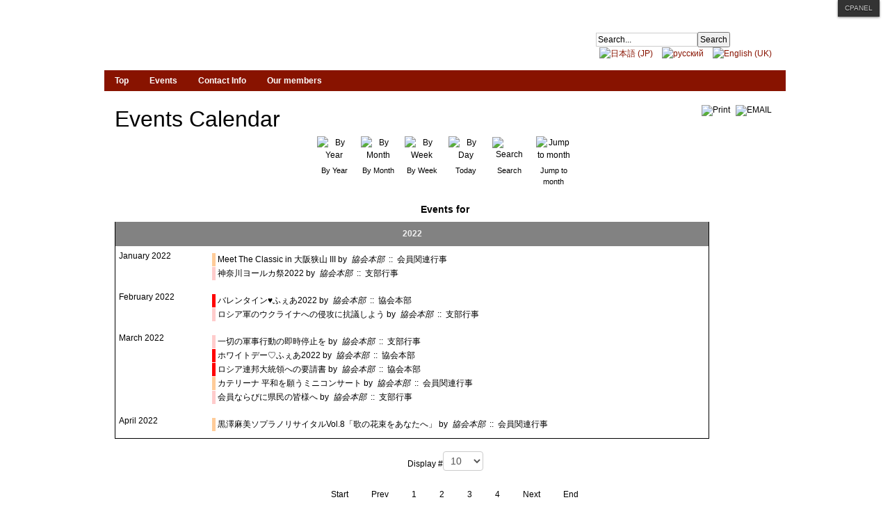

--- FILE ---
content_type: text/html; charset=utf-8
request_url: http://jp-euras.org/en/events/year.listevents/2022/01/03/-.html
body_size: 31007
content:
<!DOCTYPE html PUBLIC "-//W3C//DTD XHTML 1.0 Transitional//EN" "http://www.w3.org/TR/xhtml1/DTD/xhtml1-transitional.dtd">

<html prefix="og: http://ogp.me/ns#" xmlns="http://www.w3.org/1999/xhtml" xml:lang="en-gb" lang="en-gb">

<head>
    <script type="text/javascript">
var siteurl='/';
var tmplurl='/templates/ja_t3_blank/';
var isRTL = false;
</script>

  <base href="http://jp-euras.org/en/events/year.listevents/2022/01/03/-.html" />
  <meta http-equiv="content-type" content="text/html; charset=utf-8" />
  <meta name="keywords" content="ウクライナ　ウクライナ語　ユーラシア　ロシア　マトリョーシカ　ロシア語　日本語　アヴァンギャルド　平和　友好　ソビエト連邦　ソ連　中央アジア　バルト" />
  <meta name="rights" content="Japan-Eurasia Society" />
  <meta name="robots" content="index,follow" />
  <meta name="description" content="Official site of Japan-Eurasia Society." />
  <meta name="generator" content="Joomla! - Open Source Content Management" />
  <title>JES - Events</title>
  <link href="http://jp-euras.org/index.php?option=com_jevents&amp;task=modlatest.rss&amp;format=feed&amp;type=rss&amp;Itemid=125&amp;modid=0" rel="alternate" type="application/rss+xml" title="RSS 2.0" />
  <link href="http://jp-euras.org/index.php?option=com_jevents&amp;task=modlatest.rss&amp;format=feed&amp;type=atom&amp;Itemid=125&amp;modid=0" rel="alternate" type="application/atom+xml" title="Atom 1.0" />
  <link href="http://jp-euras.org/en/component/search/?Itemid=125&amp;task=year.listevents&amp;year=2022&amp;month=01&amp;day=03&amp;format=opensearch" rel="search" title="Search JES" type="application/opensearchdescription+xml" />
  <link rel="stylesheet" href="/en/?jat3action=gzip&amp;jat3type=css&amp;jat3file=t3-assets%2Fcss_9ed61.css?v=4" type="text/css" />
  <link rel="stylesheet" href="/en/?jat3action=gzip&amp;jat3type=css&amp;jat3file=t3-assets%2Fcss_42018.css?v=15" type="text/css" />
  <script src="/en/?jat3action=gzip&amp;jat3type=js&amp;jat3file=t3-assets%2Fjs_5a974.js" type="text/javascript"></script>
  <script src="//ajax.googleapis.com/ajax/libs/jquery/1.7/jquery.min.js" type="text/javascript"></script>
  <script src="/en/?jat3action=gzip&amp;jat3type=js&amp;jat3file=t3-assets%2Fjs_fb27b.js" type="text/javascript"></script>
  <script src="//ajax.googleapis.com/ajax/libs/jquery/1.11.1/jquery.min.js" type="text/javascript"></script>
  <script src="/en/?jat3action=gzip&amp;jat3type=js&amp;jat3file=t3-assets%2Fjs_12b68.js?v=2" type="text/javascript"></script>
  <script type="text/javascript">
checkJQ();
  </script>

<!--[if ie]><link href="/plugins/system/jat3/jat3/base-themes/default/css/template-ie.css" type="text/css" rel="stylesheet" /><![endif]--> 
<!--[if ie 7]><link href="/plugins/system/jat3/jat3/base-themes/default/css/template-ie7.css" type="text/css" rel="stylesheet" /><![endif]--> 
<!--[if ie 7]><link href="/templates/ja_t3_blank/css/template-ie7.css" type="text/css" rel="stylesheet" /><![endif]--> 




<link href="/templates/ja_t3_blank/themes/JES_Default/images/favicon.ico" rel="shortcut icon" type="image/x-icon" />
    
    <style type="text/css">
/*dynamic css*/

    body.bd .main {width: 980px;}
    body.bd #ja-wrapper {min-width: 980px;}
</style></head>

<body id="bd" class="bd fs3 com_jevents">
<a name="Top" id="Top"></a>
<div id="ja-wrapper">


                <div id="ja-header"
            	class="wrap ">
                   <div class="main">
                           <div class="main-inner1 clearfix">
                <h1 class="logo">
    <a href="/" title="JES"><span>JES</span></a>
</h1>

<div id="ja-search">
    <form action="/en/events/month.calendar/2026/01/27/-.html" method="post" class="search">
		<label for="mod-search-searchword">Search...</label><input name="searchword" id="mod-search-searchword" maxlength="20"  class="inputbox" type="text" size="20" value="Search..."  onblur="if (this.value=='') this.value='Search...';" onfocus="if (this.value=='Search...') this.value='';" /><input type="submit" value="Search" class="button" onclick="this.form.searchword.focus();"/>	<input type="hidden" name="task" value="search" />
	<input type="hidden" name="option" value="com_search" />
	<input type="hidden" name="Itemid" value="125" />
</form>
<div class="mod-languages">

	<ul class="lang-inline">
						<li class="" dir="ltr">
			<a href="/ja/">
							<img src="/media/mod_languages/images/ja.gif" alt="日本語 (JP)" title="日本語 (JP)" />						</a>
			</li>
								<li class="" dir="ltr">
			<a href="/ru/?Itemid=146">
							<img src="/media/mod_languages/images/ru.gif" alt="русский" title="русский" />						</a>
			</li>
								<li class="lang-active" dir="ltr">
			<a href="/en/events/month.calendar/2026/01/27/-.html">
							<img src="/media/mod_languages/images/en.gif" alt="English (UK)" title="English (UK)" />						</a>
			</li>
				</ul>

</div>

</div>                </div>
                            </div>
                        </div>
                        <div id="ja-mainnav"
            	class="wrap ">
                   <div class="main">
                           <div class="main-inner1 clearfix">
                <div class="ja-megamenu clearfix" id="ja-megamenu">
<ul class="megamenu level0"><li  class="mega first"><a href="http://jp-euras.org/"  class="mega first" id="menu101" title="Top"><span class="menu-title">Top</span></a></li><li  class="mega"><a href="/en/events/month.calendar/2026/01/27/-.html"  class="mega" id="menu144" title="Events"><span class="menu-title">Events</span></a></li><li  class="mega"><a href="/en/contact.html"  class="mega" id="menu145" title="Contact Info"><span class="menu-title">Contact Info</span></a></li><li  class="mega last"><a href="/en/our-members-e.html"  class="mega last" id="menu241" title="Our members"><span class="menu-title">Our members</span></a></li></ul>
</div>            <script type="text/javascript">
                var megamenu = new jaMegaMenuMoo ('ja-megamenu', {
                    'bgopacity': 0,
                    'delayHide': 300,
                    'slide'    : 0,
                    'fading'   : 0,
                    'direction': 'down',
                    'action'   : 'mouseover',
                    'tips'     : false,
                    'duration' : 300,
                    'hidestyle': 'fastwhenshow'
                });
            </script>
            <!-- jdoc:include type="menu" level="0" / -->


<ul class="no-display">
    <li><a href="#ja-content" title="Skip to content">Skip to content</a></li>
</ul>                </div>
                            </div>
                        </div>
            <div id="ja-cpanel-wrapper">
<div id="ja-cpanel">
    <div id="ja-cpanel-main">
        <div class="ja-cpanel-head clearfix">
            <a href="http://wiki.joomlart.com/wiki/JA_T3_Framework_2/Overview" class="first" title="About T3"><span>About</span></a>
            <a href="http://wiki.joomlart.com/wiki/JA_T3_Framework_2/Guides" title="Guides"><span>Guides</span></a>
            <a href="http://wiki.joomlart.com/wiki/JA_T3_Framework_2/FAQs" title="FAQs"><span>FAQs</span></a>
        </div>
        <div class="ja-cpanel-tools clearfix">
                    <h3>Font Size</h3>

<div class="ja-box-usertools">
  <ul class="ja-usertools-font clearfix">
      <li class="font-inc">
      <a title="Increase font size" onclick="switchFontSize('ja_t3_blank_font', 'inc');return false;">
        <span>Increase font size</span>
      </a>
    </li>
      <li class="font-dec">
      <a title="Decrease font size" onclick="switchFontSize('ja_t3_blank_font', 'dec');return false;">
        <span>Decrease font size</span>
      </a>
    </li>
      <li class="font-reset">
      <a title="Default font size" onclick="switchFontSize('ja_t3_blank_font', 'reset');return false;">
        <span>Default font size</span>
      </a>
    </li>
    </ul>
</div>
<script type="text/javascript">
  var DefaultFontSize=parseInt('3');
  var CurrentFontSize=parseInt('3');
</script>                                                </div>
        <div class="ja-cpanel-action clearfix">
            <a href="#" onclick="cpanel_apply();return false;" class="button" title="Apply setting"><span>Apply</span></a>
            <a href="#" onclick="cpanel_reset();return false;" title="Reset to default setting"><span>Reset</span></a>
            <a target="_blank" href="http://www.joomlart.com/joomla/jat3-framework/" class="ja-cpanel-video"><span>&nbsp;</span></a>
        </div>
    </div>
    <a href="#" id="ja-cpanel-toggle"><span>Cpanel</span></a>
</div>
</div>

<script type="text/javascript">
    var tmpl_name = 'ja_t3_blank';
    window.addEvent('load', function () {
        $('ja-cpanel-toggle').status == 'close';
        $('ja-cpanel-toggle').slider = new Fx.Slide('ja-cpanel-main', {duration: 400});
        $('ja-cpanel-toggle').slider.hide();
        $('ja-cpanel').setStyle ('top', 0);
        $('ja-cpanel-toggle').addEvent ('click', function (e) {
            this.slider.toggle();
            if (this.hasClass ('open')) {
                this.removeClass ('open').addClass ('close');
            } else {
                this.removeClass ('close').addClass ('open');
            }

            if(e){
                e.stop();
            }
        });
    });
</script>
    <!-- MAIN CONTAINER -->
    <div id="ja-container" class="wrap ja-mf">
               <div class="main clearfix">
                   <div id="ja-mainbody" style="width:100%">
            <!-- CONTENT -->
            <div id="ja-main" style="width:100%">
            <div class="inner clearfix">

                
<div id="system-message-container">
</div>
                
                <div id="ja-contentwrap" class="clearfix ">
                    <div id="ja-content" class="column" style="width:100%">
                        <div id="ja-current-content" class="column" style="width:100%">
                            
                                                        <div id="ja-content-main" class="ja-content-main clearfix">
                                
<!-- JEvents v3.2.21 Stable, Copyright © 2006-2015 GWE Systems Ltd, JEvents Project Group, http://www.jevents.net -->
<div id="jevents">
<div class="contentpaneopen jeventpage  jevbootstrap" id="jevents_header">
		
			<h2 class="contentheading" >Events Calendar</h2>
			<ul class="actions">
				<li class="print-icon">
			<a href="javascript:void(0);" onclick="window.open('/en/events/year.listevents/2022/01/03/-.html?pop=1&amp;tmpl=component', 'win2', 'status=no,toolbar=no,scrollbars=yes,titlebar=no,menubar=no,resizable=yes,width=600,height=600,directories=no,location=no');" title="Print">
				<img src="/media/system/images/printButton.png" alt="Print" title="Print" />			</a>
			</li> 		<li class="email-icon">
			<a href="javascript:void(0);" onclick="javascript:window.open('/en/component/mailto/?tmpl=component&amp;link=01fb7008903d1074f2bdcda398d2f4d520d4d6d3','emailwin','width=400,height=350,menubar=yes,resizable=yes'); return false;" title="EMAIL">
				<img src="/media/system/images/emailButton.png" alt="EMAIL" title="EMAIL" />			</a>
		</li>
				</ul>
	</div>
<div class="contentpaneopen  jeventpage  jevbootstrap" id="jevents_body">
<div class='jev_pretoolbar'></div>    	<div class="ev_navigation">
    		<table  >
    			<tr align="center" valign="top">
    	    		    	<td width="10" align="center" valign="middle"></td>
		    	<td width="10" align="center" valign="middle"></td>
				<td class="iconic_td" align="center" valign="middle">
    		<div id="ev_icon_yearly" class="nav_bar_cal"><a href="/en/events/year.listevents/2022/01/03/-.html" title="By Year"> 
    			<img src="http://jp-euras.org/components/com_jevents/views/geraint/assets/images/transp.gif" alt="By Year"/></a>
    		</div>
        </td>
            	<td class="iconic_td" align="center" valign="middle">
    		<div id="ev_icon_monthly" class="nav_bar_cal" ><a href="/en/events/month.calendar/2022/01/03/-.html" title="By Month">
    			<img src="http://jp-euras.org/components/com_jevents/views/geraint/assets/images/transp.gif" alt="By Month"/></a>
    		</div>
        </td>
        		<td class="iconic_td" align="center" valign="middle">
			<div id="ev_icon_weekly" class="nav_bar_cal"><a href="/en/events/week.listevents/2022/01/03/-.html" title="By Week">
			<img src="http://jp-euras.org/components/com_jevents/views/geraint/assets/images/transp.gif" alt="By Week"/></a>
			</div>
        </td>
        		<td class="iconic_td" align="center" valign="middle">
			<div id="ev_icon_daily" class="nav_bar_cal" ><a href="/en/events/day.listevents/2026/01/27/-.html" title="Today"><img src="http://jp-euras.org/components/com_jevents/views/geraint/assets/images/transp.gif" alt="By Day"/></a>
			</div>
        </td>
        		<td class="iconic_td" align="center" valign="middle">
			<div id="ev_icon_search" class="nav_bar_cal"><a href="/en/events/search.form/2022/01/03/-.html" title="Search"><img src="http://jp-euras.org/components/com_jevents/views/geraint/assets/images/transp.gif" alt="Search"/></a>
			</div>
        </td>                
        		<td class="iconic_td" align="center" valign="middle">
			<div id="ev_icon_jumpto" class="nav_bar_cal"><a href="#" onclick="if (jevjq('#jumpto').hasClass('jev_none')) {jevjq('#jumpto').removeClass('jev_none');} else {jevjq('#jumpto').addClass('jev_none')};return false;" title="Jump to month"><img src="http://jp-euras.org/components/com_jevents/views/geraint/assets/images/transp.gif" alt="Jump to month"/></a>
			</div>
        </td>                
            	<td width="10" align="center" valign="middle"></td>
		    	<td width="10" align="center" valign="middle"></td>
		                </tr>
    			<tr class="icon_labels" align="center" valign="top">
    					        		<td colspan="2"></td>
	        		    				<td>By Year</td>    				<td>By Month</td>    				<td>By Week</td>    				<td>Today</td>    				<td>Search</td>    				<td>Jump to month</td>    					        		<td colspan="2"></td>
	        		                </tr>
                		<tr align="center" valign="top">
				    	<td colspan="10" align="center" valign="top">
	    		    	<div id="jumpto"  class="jev_none">
			<form name="BarNav" action="/en/events/month.calendar/2026/01/27/-.html" method="get">
				<input type="hidden" name="option" value="com_jevents" />
				<input type="hidden" name="task" value="month.calendar" />
				<select id="month" name="month" class="fs10px">
	<option value="01" selected="selected">January</option>
	<option value="02">February</option>
	<option value="03">March</option>
	<option value="04">April</option>
	<option value="05">May</option>
	<option value="06">June</option>
	<option value="07">July</option>
	<option value="08">August</option>
	<option value="09">September</option>
	<option value="10">October</option>
	<option value="11">November</option>
	<option value="12">December</option>
</select>
<br />
<b>Warning</b>:  Invalid argument supplied for foreach() in <b>/home/jesnet/www/libraries/joomla/html/html/select.php</b> on line <b>504</b><br />
<select id="year" name="year" class="fs10px">
</select>
				<button onclick="submit(this.form)">Jump to month</button>
				<input type="hidden" name="Itemid" value="125" />
			</form>
			</div>
			</td>
	    </tr>
		            </table>
        </div>
		<div id='cal_title'>Events for</div>
<table align="center" width="90%" cellspacing="0" cellpadding="0" class="ev_table">
    <tr valign="top">
        <td colspan="2"  align="center" class="cal_td_daysnames">
           <!-- <div class="cal_daysnames"> -->
            2022            <!-- </div> -->
        </td>
    </tr>
<tr><td class='ev_td_left'>January 2022</td>
<td class='ev_td_right'>
<ul class='ev_ul'>
<li class='ev_td_li' style="border-color:#FFCC99;">
			<a class="ev_link_row" href="/en/events/icalrepeat.detail/2022/01/23/1241/-/meet-the-classic-in-iii.html"  style="color:inherit;" title="Meet The Classic in 大阪狭山 III">Meet The Classic in 大阪狭山 III</a>
			by&nbsp;<i>
 <script type='text/javascript'>
 <!--
 var prefix = '&#109;a' + 'i&#108;' + '&#116;o';
 var path = 'hr' + 'ef' + '=';
 var addy45526 = 'j&#101;s' + '&#64;';
 addy45526 = addy45526 + 'jp-&#101;&#117;r&#97;s' + '&#46;' + '&#111;rg';
 var addy_text45526 = '協会本部';
 document.write('<a ' + path + '\'' + prefix + ':' + addy45526 + '\'>');
 document.write(addy_text45526);
 document.write('<\/a>');
 //-->\n </script><script type='text/javascript'>
 <!--
 document.write('<span style=\'display: none;\'>');
 //-->
 </script>This email address is being protected from spambots. You need JavaScript enabled to view it.
 <script type='text/javascript'>
 <!--
 document.write('</');
 document.write('span>');
 //-->
 </script></i>		&nbsp;::&nbsp;		<a class="ev_link_cat" href="/en/events/year.listevents/2022/01/03/34.html"  style="color:inherit;" title="会員関連行事">会員関連行事</a>
		</li>
<li class='ev_td_li' style="border-color:#FFCCCC;">
			<a class="ev_link_row" href="/en/events/icalrepeat.detail/2022/01/23/1242/-/2022.html"  style="color:inherit;" title="神奈川ヨールカ祭2022">神奈川ヨールカ祭2022</a>
			by&nbsp;<i>
 <script type='text/javascript'>
 <!--
 var prefix = '&#109;a' + 'i&#108;' + '&#116;o';
 var path = 'hr' + 'ef' + '=';
 var addy45526 = 'j&#101;s' + '&#64;';
 addy45526 = addy45526 + 'jp-&#101;&#117;r&#97;s' + '&#46;' + '&#111;rg';
 var addy_text45526 = '協会本部';
 document.write('<a ' + path + '\'' + prefix + ':' + addy45526 + '\'>');
 document.write(addy_text45526);
 document.write('<\/a>');
 //-->\n </script><script type='text/javascript'>
 <!--
 document.write('<span style=\'display: none;\'>');
 //-->
 </script>This email address is being protected from spambots. You need JavaScript enabled to view it.
 <script type='text/javascript'>
 <!--
 document.write('</');
 document.write('span>');
 //-->
 </script></i>		&nbsp;::&nbsp;		<a class="ev_link_cat" href="/en/events/year.listevents/2022/01/03/30.html"  style="color:inherit;" title="支部行事">支部行事</a>
		</li>
</ul>
</td></tr>
<tr><td class='ev_td_left'>February 2022</td>
<td class='ev_td_right'>
<ul class='ev_ul'>
<li class='ev_td_li' style="border-color:#FF0000;">
			<a class="ev_link_row" href="/en/events/icalrepeat.detail/2022/02/01/1243/-/2022.html"  style="color:inherit;" title="バレンタイン♥ふぇあ2022">バレンタイン♥ふぇあ2022</a>
			by&nbsp;<i>
 <script type='text/javascript'>
 <!--
 var prefix = '&#109;a' + 'i&#108;' + '&#116;o';
 var path = 'hr' + 'ef' + '=';
 var addy45526 = 'j&#101;s' + '&#64;';
 addy45526 = addy45526 + 'jp-&#101;&#117;r&#97;s' + '&#46;' + '&#111;rg';
 var addy_text45526 = '協会本部';
 document.write('<a ' + path + '\'' + prefix + ':' + addy45526 + '\'>');
 document.write(addy_text45526);
 document.write('<\/a>');
 //-->\n </script><script type='text/javascript'>
 <!--
 document.write('<span style=\'display: none;\'>');
 //-->
 </script>This email address is being protected from spambots. You need JavaScript enabled to view it.
 <script type='text/javascript'>
 <!--
 document.write('</');
 document.write('span>');
 //-->
 </script></i>		&nbsp;::&nbsp;		<a class="ev_link_cat" href="/en/events/year.listevents/2022/01/03/15.html"  style="color:inherit;" title="協会本部">協会本部</a>
		</li>
<li class='ev_td_li' style="border-color:#FFCCCC;">
			<a class="ev_link_row" href="/en/events/icalrepeat.detail/2022/02/24/1247/-/"  style="color:inherit;" title="ロシア軍のウクライナへの侵攻に抗議しよう">ロシア軍のウクライナへの侵攻に抗議しよう</a>
			by&nbsp;<i>
 <script type='text/javascript'>
 <!--
 var prefix = '&#109;a' + 'i&#108;' + '&#116;o';
 var path = 'hr' + 'ef' + '=';
 var addy45526 = 'j&#101;s' + '&#64;';
 addy45526 = addy45526 + 'jp-&#101;&#117;r&#97;s' + '&#46;' + '&#111;rg';
 var addy_text45526 = '協会本部';
 document.write('<a ' + path + '\'' + prefix + ':' + addy45526 + '\'>');
 document.write(addy_text45526);
 document.write('<\/a>');
 //-->\n </script><script type='text/javascript'>
 <!--
 document.write('<span style=\'display: none;\'>');
 //-->
 </script>This email address is being protected from spambots. You need JavaScript enabled to view it.
 <script type='text/javascript'>
 <!--
 document.write('</');
 document.write('span>');
 //-->
 </script></i>		&nbsp;::&nbsp;		<a class="ev_link_cat" href="/en/events/year.listevents/2022/01/03/30.html"  style="color:inherit;" title="支部行事">支部行事</a>
		</li>
</ul>
</td></tr>
<tr><td class='ev_td_left'>March 2022</td>
<td class='ev_td_right'>
<ul class='ev_ul'>
<li class='ev_td_li' style="border-color:#FFCCCC;">
			<a class="ev_link_row" href="/en/events/icalrepeat.detail/2022/03/01/1248/-/"  style="color:inherit;" title="一切の軍事行動の即時停止を">一切の軍事行動の即時停止を</a>
			by&nbsp;<i>
 <script type='text/javascript'>
 <!--
 var prefix = '&#109;a' + 'i&#108;' + '&#116;o';
 var path = 'hr' + 'ef' + '=';
 var addy45526 = 'j&#101;s' + '&#64;';
 addy45526 = addy45526 + 'jp-&#101;&#117;r&#97;s' + '&#46;' + '&#111;rg';
 var addy_text45526 = '協会本部';
 document.write('<a ' + path + '\'' + prefix + ':' + addy45526 + '\'>');
 document.write(addy_text45526);
 document.write('<\/a>');
 //-->\n </script><script type='text/javascript'>
 <!--
 document.write('<span style=\'display: none;\'>');
 //-->
 </script>This email address is being protected from spambots. You need JavaScript enabled to view it.
 <script type='text/javascript'>
 <!--
 document.write('</');
 document.write('span>');
 //-->
 </script></i>		&nbsp;::&nbsp;		<a class="ev_link_cat" href="/en/events/year.listevents/2022/01/03/30.html"  style="color:inherit;" title="支部行事">支部行事</a>
		</li>
<li class='ev_td_li' style="border-color:#FF0000;">
			<a class="ev_link_row" href="/en/events/icalrepeat.detail/2022/03/01/1246/-/2022.html"  style="color:inherit;" title="ホワイトデー♡ふぇあ2022">ホワイトデー♡ふぇあ2022</a>
			by&nbsp;<i>
 <script type='text/javascript'>
 <!--
 var prefix = '&#109;a' + 'i&#108;' + '&#116;o';
 var path = 'hr' + 'ef' + '=';
 var addy45526 = 'j&#101;s' + '&#64;';
 addy45526 = addy45526 + 'jp-&#101;&#117;r&#97;s' + '&#46;' + '&#111;rg';
 var addy_text45526 = '協会本部';
 document.write('<a ' + path + '\'' + prefix + ':' + addy45526 + '\'>');
 document.write(addy_text45526);
 document.write('<\/a>');
 //-->\n </script><script type='text/javascript'>
 <!--
 document.write('<span style=\'display: none;\'>');
 //-->
 </script>This email address is being protected from spambots. You need JavaScript enabled to view it.
 <script type='text/javascript'>
 <!--
 document.write('</');
 document.write('span>');
 //-->
 </script></i>		&nbsp;::&nbsp;		<a class="ev_link_cat" href="/en/events/year.listevents/2022/01/03/15.html"  style="color:inherit;" title="協会本部">協会本部</a>
		</li>
<li class='ev_td_li' style="border-color:#FF0000;">
			<a class="ev_link_row" href="/en/events/icalrepeat.detail/2022/03/10/1268/-/"  style="color:inherit;" title="ロシア連邦大統領への要請書">ロシア連邦大統領への要請書</a>
			by&nbsp;<i>
 <script type='text/javascript'>
 <!--
 var prefix = '&#109;a' + 'i&#108;' + '&#116;o';
 var path = 'hr' + 'ef' + '=';
 var addy45526 = 'j&#101;s' + '&#64;';
 addy45526 = addy45526 + 'jp-&#101;&#117;r&#97;s' + '&#46;' + '&#111;rg';
 var addy_text45526 = '協会本部';
 document.write('<a ' + path + '\'' + prefix + ':' + addy45526 + '\'>');
 document.write(addy_text45526);
 document.write('<\/a>');
 //-->\n </script><script type='text/javascript'>
 <!--
 document.write('<span style=\'display: none;\'>');
 //-->
 </script>This email address is being protected from spambots. You need JavaScript enabled to view it.
 <script type='text/javascript'>
 <!--
 document.write('</');
 document.write('span>');
 //-->
 </script></i>		&nbsp;::&nbsp;		<a class="ev_link_cat" href="/en/events/year.listevents/2022/01/03/15.html"  style="color:inherit;" title="協会本部">協会本部</a>
		</li>
<li class='ev_td_li' style="border-color:#FFCC99;">
			<a class="ev_link_row" href="/en/events/icalrepeat.detail/2022/03/29/1250/-/"  style="color:inherit;" title="カテリーナ 平和を願うミニコンサート">カテリーナ 平和を願うミニコンサート</a>
			by&nbsp;<i>
 <script type='text/javascript'>
 <!--
 var prefix = '&#109;a' + 'i&#108;' + '&#116;o';
 var path = 'hr' + 'ef' + '=';
 var addy45526 = 'j&#101;s' + '&#64;';
 addy45526 = addy45526 + 'jp-&#101;&#117;r&#97;s' + '&#46;' + '&#111;rg';
 var addy_text45526 = '協会本部';
 document.write('<a ' + path + '\'' + prefix + ':' + addy45526 + '\'>');
 document.write(addy_text45526);
 document.write('<\/a>');
 //-->\n </script><script type='text/javascript'>
 <!--
 document.write('<span style=\'display: none;\'>');
 //-->
 </script>This email address is being protected from spambots. You need JavaScript enabled to view it.
 <script type='text/javascript'>
 <!--
 document.write('</');
 document.write('span>');
 //-->
 </script></i>		&nbsp;::&nbsp;		<a class="ev_link_cat" href="/en/events/year.listevents/2022/01/03/34.html"  style="color:inherit;" title="会員関連行事">会員関連行事</a>
		</li>
<li class='ev_td_li' style="border-color:#FFCCCC;">
			<a class="ev_link_row" href="/en/events/icalrepeat.detail/2022/03/30/1259/-/"  style="color:inherit;" title="会員ならびに県民の皆様へ">会員ならびに県民の皆様へ</a>
			by&nbsp;<i>
 <script type='text/javascript'>
 <!--
 var prefix = '&#109;a' + 'i&#108;' + '&#116;o';
 var path = 'hr' + 'ef' + '=';
 var addy45526 = 'j&#101;s' + '&#64;';
 addy45526 = addy45526 + 'jp-&#101;&#117;r&#97;s' + '&#46;' + '&#111;rg';
 var addy_text45526 = '協会本部';
 document.write('<a ' + path + '\'' + prefix + ':' + addy45526 + '\'>');
 document.write(addy_text45526);
 document.write('<\/a>');
 //-->\n </script><script type='text/javascript'>
 <!--
 document.write('<span style=\'display: none;\'>');
 //-->
 </script>This email address is being protected from spambots. You need JavaScript enabled to view it.
 <script type='text/javascript'>
 <!--
 document.write('</');
 document.write('span>');
 //-->
 </script></i>		&nbsp;::&nbsp;		<a class="ev_link_cat" href="/en/events/year.listevents/2022/01/03/30.html"  style="color:inherit;" title="支部行事">支部行事</a>
		</li>
</ul>
</td></tr>
<tr><td class='ev_td_left'>April 2022</td>
<td class='ev_td_right'>
<ul class='ev_ul'>
<li class='ev_td_li' style="border-color:#FFCC99;">
			<a class="ev_link_row" href="/en/events/icalrepeat.detail/2022/04/03/1251/-/vol-8.html"  style="color:inherit;" title="黒澤麻美ソプラノリサイタルVol.8「歌の花束をあなたへ」">黒澤麻美ソプラノリサイタルVol.8「歌の花束をあなたへ」</a>
			by&nbsp;<i>
 <script type='text/javascript'>
 <!--
 var prefix = '&#109;a' + 'i&#108;' + '&#116;o';
 var path = 'hr' + 'ef' + '=';
 var addy45526 = 'j&#101;s' + '&#64;';
 addy45526 = addy45526 + 'jp-&#101;&#117;r&#97;s' + '&#46;' + '&#111;rg';
 var addy_text45526 = '協会本部';
 document.write('<a ' + path + '\'' + prefix + ':' + addy45526 + '\'>');
 document.write(addy_text45526);
 document.write('<\/a>');
 //-->\n </script><script type='text/javascript'>
 <!--
 document.write('<span style=\'display: none;\'>');
 //-->
 </script>This email address is being protected from spambots. You need JavaScript enabled to view it.
 <script type='text/javascript'>
 <!--
 document.write('</');
 document.write('span>');
 //-->
 </script></i>		&nbsp;::&nbsp;		<a class="ev_link_cat" href="/en/events/year.listevents/2022/01/03/34.html"  style="color:inherit;" title="会員関連行事">会員関連行事</a>
		</li>
</ul>
</td></tr>
</table><br />
	<div class="jev_pagination">
	<form action="/en/events/year.listevents/2022/1/27/-.html" method="post" name="adminForm" id="adminForm">
	<div class="list-footer">

<div class="limit">Display #<select id="limit" name="limit" class="inputbox" size="1" onchange="this.form.submit()">
	<option value="5">5</option>
	<option value="10" selected="selected">10</option>
	<option value="15">15</option>
	<option value="20">20</option>
	<option value="25">25</option>
	<option value="30">30</option>
	<option value="50">50</option>
	<option value="100">100</option>
	<option value="0">All</option>
</select>
</div><ul><li class="pagination-start"><span class="pagenav">Start</span></li><li class="pagination-prev"><span class="pagenav">Prev</span></li><li><span class="pagenav">1</span></li><li><a title="2" href="/en/events/year.listevents/2022/01/03/-.html?start=10" class="pagenav">2</a></li><li><a title="3" href="/en/events/year.listevents/2022/01/03/-.html?start=20" class="pagenav">3</a></li><li><a title="4" href="/en/events/year.listevents/2022/01/03/-.html?start=30" class="pagenav">4</a></li><li class="pagination-next"><a title="Next" href="/en/events/year.listevents/2022/01/03/-.html?start=10" class="pagenav">Next</a></li><li class="pagination-end"><a title="End" href="/en/events/year.listevents/2022/01/03/-.html?start=30" class="pagenav">End</a></li></ul>
<div class="counter">Page 1 of 4</div>
<input type="hidden" name="limitstart" value="0" />
</div>	</form>
	</div>
	</div>
</div> <!-- close #jevents //-->
                            </div>
                            
                                                    </div>

                                            </div>

                    
                </div>

                            </div>
            </div>
            <!-- //CONTENT -->
            
        </div>
                        </div>
                </div>
        <!-- //MAIN CONTAINER -->

                <div id="ja-navhelper"
            	class="wrap ">
                   <div class="main">
                           <div class="main-inner1 clearfix">
                <div class="ja-breadcrums">
    <span class="breadcrumbs pathway">
<strong>You are here: </strong><a href="/en/" class="pathway">Home</a> <img src="/media/system/images/arrow.png" alt=""  /> Events</span>

</div>

<ul class="ja-links">
        <li class="top"><a href="javascript:scroll(0,0)" title="Back to top">Top</a></li>
</ul>

<ul class="no-display">
    <li><a href="#ja-content" title="Skip to content">Skip to content</a></li>
</ul>                </div>
                            </div>
                        </div>
                        <div id="ja-footer"
            	class="wrap ">
                   <div class="main clearfix">
           <div class="ja-copyright">
    
</div>            </div>
                        </div>
            
</div>



</body>

</html>